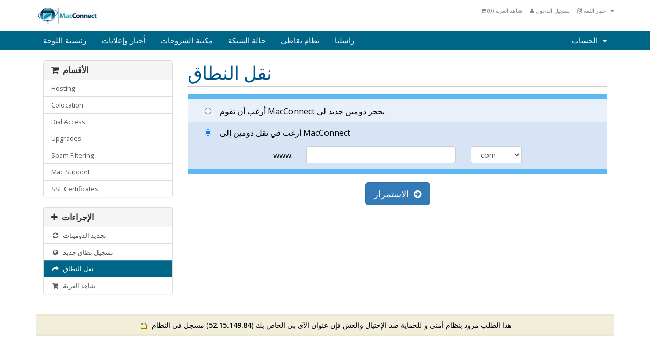

--- FILE ---
content_type: text/html; charset=utf-8
request_url: https://cp.macconnect.com/cart.php?a=add&domain=transfer&language=arabic
body_size: 4532
content:
<!DOCTYPE html>
<html lang="en">
<head>
    <meta charset="utf-8" />
    <meta http-equiv="X-UA-Compatible" content="IE=edge">
    <meta name="viewport" content="width=device-width, initial-scale=1">
    <title>عربة التسوق - MacConnect</title>

    <!-- Bootstrap -->
<link href="/assets/css/bootstrap.min.css" rel="stylesheet">
<link href="/assets/css/font-awesome.min.css" rel="stylesheet">

<!-- Styling -->
<link href="/templates/six/css/overrides.css" rel="stylesheet">
<link href="/templates/six/css/styles.css" rel="stylesheet">

<!-- jQuery -->
<script src="/assets/js/jquery.min.js"></script>

<!-- Custom Styling -->
<link rel="stylesheet" href="/templates/six/css/custom.css">

<!-- HTML5 Shim and Respond.js IE8 support of HTML5 elements and media queries -->
<!-- WARNING: Respond.js doesn't work if you view the page via file:// -->
<!--[if lt IE 9]>
  <script src="https://oss.maxcdn.com/libs/html5shiv/3.7.0/html5shiv.js"></script>
  <script src="https://oss.maxcdn.com/libs/respond.js/1.4.2/respond.min.js"></script>
<![endif]-->




    

</head>
<body>



<section id="header">
    <div class="container">

        <!-- Top Bar -->
        <div id="top-nav">
            <!-- Language -->
                            <div class="pull-right nav">
                    <a href="#" class="quick-nav" data-toggle="popover" id="languageChooser"><i class="fa fa-language"></i> اختيار اللغة <span class="caret"></span></a>
                    <div id="languageChooserContent" class="hidden">
                        <ul>
                                                            <li><a href="/cart.php?a=add&amp;domain=transfer&amp;language=arabic">العربية</a></li>
                                                            <li><a href="/cart.php?a=add&amp;domain=transfer&amp;language=azerbaijani">Azerbaijani</a></li>
                                                            <li><a href="/cart.php?a=add&amp;domain=transfer&amp;language=catalan">Català</a></li>
                                                            <li><a href="/cart.php?a=add&amp;domain=transfer&amp;language=chinese">中文</a></li>
                                                            <li><a href="/cart.php?a=add&amp;domain=transfer&amp;language=croatian">Hrvatski</a></li>
                                                            <li><a href="/cart.php?a=add&amp;domain=transfer&amp;language=czech">Čeština</a></li>
                                                            <li><a href="/cart.php?a=add&amp;domain=transfer&amp;language=danish">Dansk</a></li>
                                                            <li><a href="/cart.php?a=add&amp;domain=transfer&amp;language=dutch">Nederlands</a></li>
                                                            <li><a href="/cart.php?a=add&amp;domain=transfer&amp;language=english">English</a></li>
                                                            <li><a href="/cart.php?a=add&amp;domain=transfer&amp;language=estonian">Estonian</a></li>
                                                            <li><a href="/cart.php?a=add&amp;domain=transfer&amp;language=farsi">Persian</a></li>
                                                            <li><a href="/cart.php?a=add&amp;domain=transfer&amp;language=french">Français</a></li>
                                                            <li><a href="/cart.php?a=add&amp;domain=transfer&amp;language=german">Deutsch</a></li>
                                                            <li><a href="/cart.php?a=add&amp;domain=transfer&amp;language=hebrew">עברית</a></li>
                                                            <li><a href="/cart.php?a=add&amp;domain=transfer&amp;language=hungarian">Magyar</a></li>
                                                            <li><a href="/cart.php?a=add&amp;domain=transfer&amp;language=italian">Italiano</a></li>
                                                            <li><a href="/cart.php?a=add&amp;domain=transfer&amp;language=macedonian">Macedonian</a></li>
                                                            <li><a href="/cart.php?a=add&amp;domain=transfer&amp;language=norwegian">Norwegian</a></li>
                                                            <li><a href="/cart.php?a=add&amp;domain=transfer&amp;language=portuguese-br">Português</a></li>
                                                            <li><a href="/cart.php?a=add&amp;domain=transfer&amp;language=portuguese-pt">Português</a></li>
                                                            <li><a href="/cart.php?a=add&amp;domain=transfer&amp;language=romanian">Română</a></li>
                                                            <li><a href="/cart.php?a=add&amp;domain=transfer&amp;language=russian">Русский</a></li>
                                                            <li><a href="/cart.php?a=add&amp;domain=transfer&amp;language=spanish">Español</a></li>
                                                            <li><a href="/cart.php?a=add&amp;domain=transfer&amp;language=swedish">Svenska</a></li>
                                                            <li><a href="/cart.php?a=add&amp;domain=transfer&amp;language=turkish">Türkçe</a></li>
                                                            <li><a href="/cart.php?a=add&amp;domain=transfer&amp;language=ukranian">Українська</a></li>
                                                    </ul>
                    </div>
                </div>
                        <!-- Login/Account Notifications -->
                            <div class="pull-right nav">
                    <a href="#" class="quick-nav" data-toggle="popover" id="loginOrRegister" data-placement="bottom"><i class="fa fa-user"></i> تسجيل الدخول</a>
                    <div id="loginOrRegisterContent" class="hidden">
                        <form action="https://cp.macconnect.com/dologin.php" method="post" role="form">
<input type="hidden" name="token" value="318c85d98d959a5b1fd6c9065bf354740b9bb1ff" />
                            <div class="form-group">
                                <input type="email" name="username" class="form-control" placeholder="البريد الإلكتروني" required />
                            </div>
                            <div class="form-group">
                                <div class="input-group">
                                    <input type="password" name="password" class="form-control" placeholder="كلمة المرور" autocomplete="off" required />
                                    <span class="input-group-btn">
                                        <input type="submit" class="btn btn-primary" value="تسجيل الدخول" />
                                    </span>
                                </div>
                            </div>
                            <label class="checkbox-inline">
                                <input type="checkbox" name="rememberme" /> تذكرني &bull; <a href="/pwreset.php">فقدت بيانات الدخول ؟</a>
                            </label>
                        </form>
                                            </div>
                </div>
                        <!-- Shopping Cart -->
            <div class="pull-right nav">
                <a href="/cart.php?a=view" class="quick-nav"><i class="fa fa-shopping-cart"></i> <span class="hidden-xs">شاهد العربة (</span><span id="cartItemCount">0</span><span class="hidden-xs">)</span></a>
            </div>

            
        </div>

        <a href="/index.php"><img src="/templates/six/img/logo.png" alt="MacConnect" /></a>

    </div>
</section>

<section id="main-menu">

    <nav id="nav" class="navbar navbar-default navbar-main" role="navigation">
        <div class="container">
            <!-- Brand and toggle get grouped for better mobile display -->
            <div class="navbar-header">
                <button type="button" class="navbar-toggle" data-toggle="collapse" data-target="#bs-example-navbar-collapse-1">
                    <span class="sr-only">Toggle navigation</span>
                    <span class="icon-bar"></span>
                    <span class="icon-bar"></span>
                    <span class="icon-bar"></span>
                </button>
            </div>

            <!-- Collect the nav links, forms, and other content for toggling -->
            <div class="collapse navbar-collapse" id="bs-example-navbar-collapse-1">

                <ul class="nav navbar-nav">

                        <li menuItemName="Home" id="Primary_Navbar-Home">
        <a href="index.php">
                        رئيسية اللوحة
                                </a>
            </li>
    <li menuItemName="Announcements" id="Primary_Navbar-Announcements">
        <a href="announcements.php">
                        أخبار وإعلانات
                                </a>
            </li>
    <li menuItemName="Knowledgebase" id="Primary_Navbar-Knowledgebase">
        <a href="knowledgebase.php">
                        مكتبة الشروحات
                                </a>
            </li>
    <li menuItemName="Network Status" id="Primary_Navbar-Network_Status">
        <a href="serverstatus.php">
                        حالة الشبكة
                                </a>
            </li>
    <li menuItemName="Affiliates" id="Primary_Navbar-Affiliates">
        <a href="affiliates.php">
                        نظام نقاطي
                                </a>
            </li>
    <li menuItemName="Contact Us" id="Primary_Navbar-Contact_Us">
        <a href="contact.php">
                        راسلنا
                                </a>
            </li>


                </ul>

                <ul class="nav navbar-nav navbar-right">

                        <li menuItemName="Account" class="dropdown" id="Secondary_Navbar-Account">
        <a class="dropdown-toggle" data-toggle="dropdown" href="#">
                        الحساب
                        &nbsp;<b class="caret"></b>        </a>
                    <ul class="dropdown-menu">
                            <li menuItemName="Login" id="Secondary_Navbar-Account-Login">
                    <a href="clientarea.php">
                                                تسجيل الدخول
                                            </a>
                </li>
                            <li menuItemName="Divider" class="nav-divider" id="Secondary_Navbar-Account-Divider">
                    <a href="">
                                                -----
                                            </a>
                </li>
                            <li menuItemName="Forgot Password?" id="Secondary_Navbar-Account-Forgot_Password?">
                    <a href="pwreset.php">
                                                فقدت بيانات الدخول ؟
                                            </a>
                </li>
                        </ul>
            </li>


                </ul>

            </div><!-- /.navbar-collapse -->
        </div>
    </nav>

</section>




<section id="main-body" class="container">

    <div class="row">
                <!-- Container for main page display content -->
        <div class="col-xs-12 main-content">
            

<link rel="stylesheet" type="text/css" href="templates/orderforms/boxes/style.css" />

<script type="text/javascript" src="templates/orderforms/boxes/checkout.js"></script>

<div id="order-boxes">

    <div class="pull-md-right col-md-9">

                    <div class="header-lined">
                <h1>نقل النطاق</h1>
            </div>
        
    </div>

    <div class="col-md-3 pull-md-left sidebar hidden-xs hidden-sm">

            <div menuItemName="Categories" class="panel panel-default">
        <div class="panel-heading">
            <h3 class="panel-title">
                                    <i class="fa fa-shopping-cart"></i>&nbsp;
                
                الأقسام

                            </h3>
        </div>

        
                    <div class="list-group">
                                                            <a menuItemName="Hosting" href="cart.php?gid=2" class="list-group-item" id="Secondary_Sidebar-Categories-Hosting">
                            
                            Hosting

                                                    </a>
                                                                                <a menuItemName="Colocation" href="cart.php?gid=3" class="list-group-item" id="Secondary_Sidebar-Categories-Colocation">
                            
                            Colocation

                                                    </a>
                                                                                <a menuItemName="Dial Access" href="cart.php?gid=1" class="list-group-item" id="Secondary_Sidebar-Categories-Dial_Access">
                            
                            Dial Access

                                                    </a>
                                                                                <a menuItemName="Upgrades" href="cart.php?gid=4" class="list-group-item" id="Secondary_Sidebar-Categories-Upgrades">
                            
                            Upgrades

                                                    </a>
                                                                                <a menuItemName="Spam Filtering" href="cart.php?gid=6" class="list-group-item" id="Secondary_Sidebar-Categories-Spam_Filtering">
                            
                            Spam Filtering

                                                    </a>
                                                                                <a menuItemName="Mac Support" href="cart.php?gid=7" class="list-group-item" id="Secondary_Sidebar-Categories-Mac_Support">
                            
                            Mac Support

                                                    </a>
                                                                                <a menuItemName=" SSL Certificates" href="cart.php?gid=8" class="list-group-item" id="Secondary_Sidebar-Categories-_SSL_Certificates">
                            
                             SSL Certificates

                                                    </a>
                                                </div>
        
            </div>

        <div menuItemName="Actions" class="panel panel-default">
        <div class="panel-heading">
            <h3 class="panel-title">
                                    <i class="fa fa-plus"></i>&nbsp;
                
                الإجراءات

                            </h3>
        </div>

        
                    <div class="list-group">
                                                            <a menuItemName="Domain Renewals" href="cart.php?gid=renewals" class="list-group-item" id="Secondary_Sidebar-Actions-Domain_Renewals">
                                                            <i class="fa fa-refresh fa-fw"></i>&nbsp;
                            
                            تجديد الدومينات

                                                    </a>
                                                                                <a menuItemName="Domain Registration" href="cart.php?a=add&domain=register" class="list-group-item" id="Secondary_Sidebar-Actions-Domain_Registration">
                                                            <i class="fa fa-globe fa-fw"></i>&nbsp;
                            
                            تسجيل نطاق جديد

                                                    </a>
                                                                                <a menuItemName="Domain Transfer" href="cart.php?a=add&domain=transfer" class="list-group-item active" id="Secondary_Sidebar-Actions-Domain_Transfer">
                                                            <i class="fa fa-share fa-fw"></i>&nbsp;
                            
                            نقل النطاق

                                                    </a>
                                                                                <a menuItemName="View Cart" href="cart.php?a=view" class="list-group-item" id="Secondary_Sidebar-Actions-View_Cart">
                                                            <i class="fa fa-shopping-cart fa-fw"></i>&nbsp;
                            
                            شاهد العربة

                                                    </a>
                                                </div>
        
            </div>

    

    </div>

    <div class="col-md-9 pull-md-right">

        <div class="line-padded visible-xs visible-sm clearfix">

            <div class="pull-left form-inline">
    <form method="get" action="/cart.php">
        الأقسام:
        <select name="gid" onchange="submit()" class="form-control">
                    <option value="2">Hosting</option>
                    <option value="3">Colocation</option>
                    <option value="1">Dial Access</option>
                    <option value="4">Upgrades</option>
                    <option value="6">Spam Filtering</option>
                    <option value="7">Mac Support</option>
                    <option value="8"> SSL Certificates</option>
                                    <option value="domains">تسجيل نطاق جديد</option>
                            <option value="domains" selected>نقل النطاق</option>
                </select>
    </form>
</div>



        </div>

        <form method="post" action="/cart.php?a=add">
<input type="hidden" name="token" value="318c85d98d959a5b1fd6c9065bf354740b9bb1ff" />

            <div class="fields-container">
                                    <div class="field-row clearfix">
                        <div class="col-sm-12">
                            <label class="radio-inline product-radio"><input type="radio" name="domain" value="register" onclick="chooseDomainReg('register')" /> أرغب أن تقوم MacConnect بحجز دومين جديد لي</label>
                            <div class="domain-option line-padded hidden" id="domopt-register">
                                <div class="col-sm-1 col-sm-offset-2 col-xs-3"><p class="form-control-static text-right">www.</p></div>
                                <div class="col-sm-5 col-xs-6"><input type="text" name="sld" value="" class="form-control" autocapitalize="none" /></div>
                                <div class="col-sm-2 col-xs-3"><select name="tld" class="form-control">
                                                                            <option value=".com">.com</option>
                                                                            <option value=".net">.net</option>
                                                                            <option value=".org">.org</option>
                                                                    </select></div>
                            </div>
                        </div>
                    </div>
                
                                    <div class="field-row clearfix">
                        <div class="col-sm-12">
                            <label class="radio-inline product-radio"><input type="radio" name="domain" value="transfer" checked onclick="chooseDomainReg('transfer')" /> أرغب في نقل دومين إلى MacConnect</label>
                            <div class="domain-option line-padded" id="domopt-transfer">
                                <div class="col-sm-1 col-sm-offset-2 col-xs-3"><p class="form-control-static text-right">www.</p></div>
                                <div class="col-sm-5 col-xs-6"><input type="text" name="sld_transfer" value="" class="form-control" autocapitalize="none" /></div>
                                <div class="col-sm-2 col-xs-3"><select name="tld_transfer" class="form-control">
                                                                            <option value=".com">.com</option>
                                                                            <option value=".net">.net</option>
                                                                            <option value=".org">.org</option>
                                                                    </select></div>
                            </div>
                        </div>
                    </div>
                
            </div>

            
            <div class="line-padded text-center">
                <button type="submit" class="btn btn-primary btn-lg">الاستمرار &nbsp;<i class="fa fa-arrow-circle-right"></i></button>
            </div>

        </form>

    </div>

    <div class="clearfix"></div>

    <div class="secure-warning">
        <img src="assets/img/padlock.gif" align="absmiddle" border="0" alt="Secure Transaction" /> &nbsp;هذا الطلب مزود بنظام أمني و للحماية ضد الإحتيال والغش فإن عنوان الآى بى الخاص بك  (<strong>52.15.149.84</strong>) مسجل في النظام
    </div>

</div>



        </div><!-- /.main-content -->
            </div>
    <div class="clearfix"></div>
</section>

<section id="footer">

    <p>Copyright &copy; 2026 MacConnect. All Rights Reserved.</p>

</section>

<script src="/assets/js/bootstrap.min.js"></script>
<script src="/assets/js/jquery-ui.min.js"></script>
<script type="text/javascript">
    var csrfToken = '318c85d98d959a5b1fd6c9065bf354740b9bb1ff',
        markdownGuide = 'دليل تخفيض السعر',
        locale = 'en_GB',
        saved = 'تم الحفظ',
        saving = 'حفظ تلقائي';
</script>
<script src="/templates/six/js/whmcs.js"></script>
<script src="/assets/js/AjaxModal.js"></script>

<div class="modal system-modal fade" id="modalAjax" tabindex="-1" role="dialog" aria-hidden="true">
    <div class="modal-dialog">
        <div class="modal-content panel panel-primary">
            <div class="modal-header panel-heading">
                <button type="button" class="close" data-dismiss="modal">
                    <span aria-hidden="true">&times;</span>
                    <span class="sr-only">Close</span>
                </button>
                <h4 class="modal-title">Title</h4>
            </div>
            <div class="modal-body panel-body">
                Loading...
            </div>
            <div class="modal-footer panel-footer">
                <div class="pull-left loader">
                    <i class="fa fa-circle-o-notch fa-spin"></i> Loading...
                </div>
                <button type="button" class="btn btn-default" data-dismiss="modal">
                    Close
                </button>
                <button type="button" class="btn btn-primary modal-submit">
                    Submit
                </button>
            </div>
        </div>
    </div>
</div>



</body>
</html>
